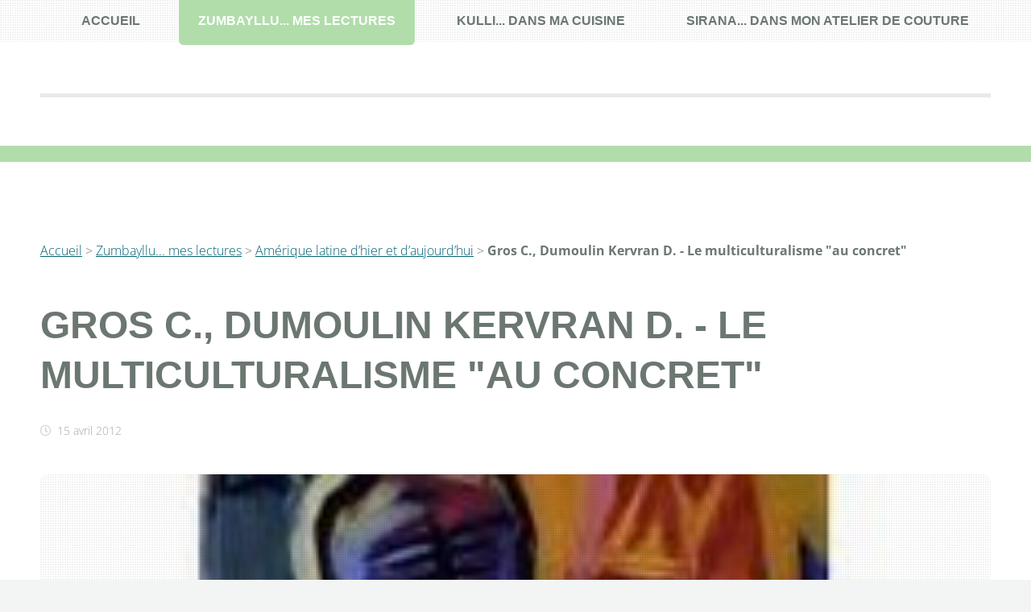

--- FILE ---
content_type: text/html; charset=utf-8
request_url: https://kulli-zumbayllu.fr/zumbayllu-mes-lectures/amerique-latine-d-hier-et-d-aujourd-hui/article/gros-c-dumoulin-kervran-d-le-multiculturalisme-au-concret
body_size: 8730
content:
<!DOCTYPE HTML>
<!--
	TXT by HTML5 UP
	html5up.net | @ajlkn
	Free for personal and commercial use under the CCA 3.0 license (html5up.net/license)
-->
<html dir="ltr" lang="fr" class="ltr fr no-js">







	
	<head>
<base href="https://kulli-zumbayllu.fr/">
		<script type='text/javascript'>/*<![CDATA[*/(function(H){H.className=H.className.replace(/\bno-js\b/,'js')})(document.documentElement);/*]]>*/</script>
		<title>Gros C., Dumoulin Kervran D. - Le multiculturalisme "au concret" - Kulli-Zumbayllu</title>
		<meta name="description" content=" Titre complet : Le multiculturalisme &#034;au concret&#034;. Un mod&#232;le latino-am&#233;ricain ? Les auteurs Christian Gros est sociologue. David Dumoulin (&#8230;) " />
		<link rel="canonical" href="http://kulli-zumbayllu.fr/zumbayllu-mes-lectures/amerique-latine-d-hier-et-d-aujourd-hui/article/gros-c-dumoulin-kervran-d-le-multiculturalisme-au-concret" />
		<meta http-equiv="Content-Type" content="text/html; charset=utf-8" />
<meta name="viewport" content="width=device-width, initial-scale=1" />


<link rel="alternate" type="application/rss+xml" title="Syndiquer tout le site" href="spip.php?page=backend" />


<link rel="stylesheet" href="squelettes-dist/css/clear.css" type="text/css" />
<link rel="stylesheet" href="squelettes-dist/css/typo.css" type="text/css" />
<link rel="stylesheet" href="squelettes-dist/css/media.css" type="text/css" />


<link rel="stylesheet" href="squelettes-dist/css/spip.css" type="text/css" />
<script>
var mediabox_settings={"auto_detect":true,"ns":"box","tt_img":true,"sel_g":"#documents_portfolio a[type='image\/jpeg'],#documents_portfolio a[type='image\/png'],#documents_portfolio a[type='image\/gif']","sel_c":".mediabox","str_ssStart":"Diaporama","str_ssStop":"Arr\u00eater","str_cur":"{current}\/{total}","str_prev":"Pr\u00e9c\u00e9dent","str_next":"Suivant","str_close":"Fermer","str_loading":"Chargement\u2026","str_petc":"Taper \u2019Echap\u2019 pour fermer","str_dialTitDef":"Boite de dialogue","str_dialTitMed":"Affichage d\u2019un media","splash_url":"","lity":{"skin":"_simple-dark","maxWidth":"90%","maxHeight":"90%","minWidth":"400px","minHeight":"","slideshow_speed":"2500","opacite":"0.9","defaultCaptionState":"expanded"}};
</script>
<!-- insert_head_css -->
<link rel="stylesheet" href="plugins-dist/mediabox/lib/lity/lity.css?1737047896" type="text/css" media="all" />
<link rel="stylesheet" href="plugins-dist/mediabox/lity/css/lity.mediabox.css?1737047896" type="text/css" media="all" />
<link rel="stylesheet" href="plugins-dist/mediabox/lity/skins/_simple-dark/lity.css?1737047896" type="text/css" media="all" /><link rel='stylesheet' type='text/css' media='all' href='plugins-dist/porte_plume/css/barre_outils.css?1737047898' />
<link rel='stylesheet' type='text/css' media='all' href='local/cache-css/cssdyn-css_barre_outils_icones_css-3fbb6123.css?1729253258' />



<link rel="stylesheet" href="sites/kulli-zumbayllu.fr/plugins/auto/html5up_txt/v1.4.7/css/main.css" type="text/css" />
<link rel="stylesheet" href="local/cache-css/cssdyn-css_txt_spip_css-1da4f9b5.css?1739541186" type="text/css" media="all" />





<script src="prive/javascript/jquery.js?1737047894" type="text/javascript"></script>

<script src="prive/javascript/jquery.form.js?1737047894" type="text/javascript"></script>

<script src="prive/javascript/jquery.autosave.js?1737047894" type="text/javascript"></script>

<script src="prive/javascript/jquery.placeholder-label.js?1737047894" type="text/javascript"></script>

<script src="prive/javascript/ajaxCallback.js?1737047894" type="text/javascript"></script>

<script src="prive/javascript/js.cookie.js?1737047894" type="text/javascript"></script>
<!-- insert_head -->
<script src="plugins-dist/mediabox/lib/lity/lity.js?1737047896" type="text/javascript"></script>
<script src="plugins-dist/mediabox/lity/js/lity.mediabox.js?1737047896" type="text/javascript"></script>
<script src="plugins-dist/mediabox/javascript/spip.mediabox.js?1737047896" type="text/javascript"></script><script type='text/javascript' src='plugins-dist/porte_plume/javascript/jquery.markitup_pour_spip.js?1737047898'></script>
<script type='text/javascript' src='plugins-dist/porte_plume/javascript/jquery.previsu_spip.js?1737047898'></script>
<script type='text/javascript' src='local/cache-js/jsdyn-javascript_porte_plume_start_js-b1c27035.js?1729253258'></script>







<meta name="generator" content="SPIP 4.3.6" />	</head>
	<body class="is-preload">
		<div id="page-wrapper">

			<!-- Header -->
				<!-- Header -->

				<header id="header">
					<div class="logo container">
						<div>
							<p id="logo"></p>
						</div>
					</div>
				</header>

			<!-- Nav -->
				<nav id="nav">
					<ul>
						<li ><a href="http://kulli-zumbayllu.fr">accueil</a>
						
					
						<li  class="current"><a  href="zumbayllu-mes-lectures/">Zumbayllu... mes lectures</a>
					
						
							<ul>
						
								<li><a  href="zumbayllu-mes-lectures/femmes/">Femmes</a></li>
						
								<li><a  href="zumbayllu-mes-lectures/amerique-latine-d-hier-et-d-aujourd-hui/">Amérique latine d&#8217;hier et d&#8217;aujourd&#8217;hui</a></li>
						
								<li><a  href="zumbayllu-mes-lectures/litterature-asiatique/">Littérature asiatique</a></li>
						
								<li><a  href="zumbayllu-mes-lectures/environnement-ecologie/">Environnement, écologie</a></li>
						
								<li><a  href="zumbayllu-mes-lectures/medecine-psychanalyse/">Médecine, psychanalyse...</a></li>
						
								<li><a  href="zumbayllu-mes-lectures/aux-etats-unis/">Aux Etats-Unis</a></li>
						
								<li><a  href="zumbayllu-mes-lectures/guerres-et-memoire/">Guerres et mémoire</a></li>
						
								<li><a  href="zumbayllu-mes-lectures/montagnes/">Montagnes</a></li>
						
								<li><a  href="zumbayllu-mes-lectures/sciences-philosophie/">Sciences, philosophie</a></li>
						
								<li><a  href="zumbayllu-mes-lectures/litterature-jeunesse/">Littérature jeunesse</a></li>
						
								<li><a  href="zumbayllu-mes-lectures/a-propos/">A propos</a></li>
						
								<li><a  href="zumbayllu-mes-lectures/romans-francais/">Romans français</a></li>
						
								<li><a  href="zumbayllu-mes-lectures/en-russie/">En Russie</a></li>
						
							</ul>
						
							</li>
						
					
						<li ><a  href="kulli-dans-ma-cuisine/">Kulli... Dans ma cuisine</a>
					
						
							<ul>
						
								<li><a  href="kulli-dans-ma-cuisine/cuisine-sucree/">Cuisine sucrée</a></li>
						
								<li><a  href="kulli-dans-ma-cuisine/cuisine-salee/">Cuisine salée</a></li>
						
								<li><a  href="kulli-dans-ma-cuisine/recettes-pour-bebe/">Recettes pour bébé</a></li>
						
								<li><a  href="kulli-dans-ma-cuisine/boulangerie-pains-brioches-etc/">Boulangerie&nbsp;: pains, brioches etc.</a></li>
						
								<li><a  href="kulli-dans-ma-cuisine/boissons/">Boissons</a></li>
						
								<li><a  href="kulli-dans-ma-cuisine/livres-de-cuisine/">Livres de cuisine</a></li>
						
								<li><a  href="kulli-dans-ma-cuisine/infos-et-conseils-culinaires/">Infos et conseils culinaires</a></li>
						
								<li><a  href="kulli-dans-ma-cuisine/bases-ingredients-maison/">Bases &amp; ingrédients maison</a></li>
						
							</ul>
						
							</li>
						
					
						<li ><a  href="sirana-dans-mon-atelier-de-couture/">Sirana... dans mon atelier de couture</a>
					
						
							<ul>
						
								<li><a  href="sirana-dans-mon-atelier-de-couture/couture-pour-enfants/">Couture pour enfants</a></li>
						
								<li><a  href="sirana-dans-mon-atelier-de-couture/couture-pour-femmes/">Couture pour femmes</a></li>
						
								<li><a  href="sirana-dans-mon-atelier-de-couture/couture-d-accessoires/">Couture d&#8217;accessoires</a></li>
						
								<li><a  href="sirana-dans-mon-atelier-de-couture/espace-couture-et-son-vocabulaire/">Espace couture et son vocabulaire</a></li>
						
							</ul>
						
							</li>
						
					
					
					
							
					</ul>
				</nav>
			<!-- Main -->
				<section id="main">
					<div class="container">
						<div class="row">
							
							<div class="col-12">
								<div class="content">

									<!-- Content -->

										<article class="box page-content">
										<p><a href="http://kulli-zumbayllu.fr/">Accueil</a> &gt; <a href="zumbayllu-mes-lectures/">Zumbayllu... mes lectures</a> &gt; <a href="zumbayllu-mes-lectures/amerique-latine-d-hier-et-d-aujourd-hui/">Amérique latine d’hier et d’aujourd’hui</a> &gt; <strong class="on">Gros C., Dumoulin Kervran D. - Le multiculturalisme "au concret"</strong></p>

											<header>
												<h1 class="">Gros C., Dumoulin Kervran D. - Le multiculturalisme "au concret"</h1>
												
											<ul class="meta">
													<li class="icon fa-clock">15 avril 2012</li>
													
													

												</ul>
											</header>

											<section>
												<span class="image featured"><img
	src="local/cache-vignettes/L216xH62/5cd940166556bb7efa0c9b1a59948e-75efe.jpg?1740078576" class='spip_logos' width='216' height='62'
	alt="" /></span>
												<span class=""><p><strong>Titre complet&nbsp;:</strong> Le multiculturalisme "au concret". Un modèle latino-américain&nbsp;?</p>
<h2 class="spip">Les auteurs</h2><ul class="spip" role="list"><li> Christian Gros est sociologue.</li></ul><ul class="spip" role="list"><li> David Dumoulin Kervran est chercheur au CREDA - IHEAL</li></ul><h2 class="spip">Quatrième de couverture</h2>
<p>Cet ouvrage présente un tour d&#8217;horizon des recherches actuelles sur le fonctionnement pratique du multiculturalisme en Amérique latine. A la manière des Handboohs anglo-saxons. il réunit en un seul volume une trentaine des meilleurs spécialistes actuels francophones et latino-américains. Ce bilan inédit montre comment ce qui n&#8217;était que l&#8217;objet de débats théoriques et de luttes militantes dans les années 1970 est devenu au fil des années l&#8217;objet de pratiques sociales Foisonnantes et de dispositifs étatiques très divers qui marquent désormais la vie de tous les pays latino-américains. Ces transformations induites par le multiculturalisme sont ici regroupées en cinq mouvements&nbsp;: la question du modèle. l&#8217;exercice de la citoyenneté, les systèmes juridiques, les politiques publiques focalisées, et les nouvelles territorialisations. Pour tous ceux qui cherchent à comprendre ce qu&#8217;est le multiculturalisme aujourd&#8217;hui sans s&#8217;enfermer dans les alternatives classiques du débat en France, ce livre propose des perspectives nouvelles et pose la question d&#8217;un possible "modèle latino-américain".</p>
<div class='spip_document_440 spip_document spip_documents spip_document_image spip_documents_center spip_document_center'>
<figure class="spip_doc_inner">


		<img src='https://kulli-zumbayllu.fr/docrestreint.api/440/5c4ee6f5e478c390427f471ffbf7d43cc06cc908960ac0ffce6b7b36122b5b95/jpg/gros_dumoulin_multiculturalisme_concret-2.jpg' width="216" height="216" alt='' />
</figure>
</div><h2 class="spip">Sommaire</h2>
<p>>> Introduction. Un modèle latino-américain&nbsp;? Christian Gros et David Dumoulin Kervran</p>
<p><strong>Partie I&nbsp;: Débats sur les modèles du multiculturalisme en Amérique latine.</strong></p>
<p><span class="spip-puce ltr"><b>–</b></span>&nbsp;Penser le multiculturalisme comme projet égalitariste - Danielle Juteau
<br /><span class="spip-puce ltr"><b>–</b></span>&nbsp;Multiculturalisme, Néolibéralisme, Démocratisation - Guillaume Boccara
<br /><span class="spip-puce ltr"><b>–</b></span>&nbsp;Racines latino-américaines du multiculturalisme - Guillermo de la Peña
<br /><span class="spip-puce ltr"><b>–</b></span>&nbsp;Le multiculturalisme au village. Réflexions mexicanistes - Danièle Dehouve
<br /><span class="spip-puce ltr"><b>–</b></span>&nbsp;Dieu est-ils multiculturaliste&nbsp;? Jean-Philippe Belleau
<br /><span class="spip-puce ltr"><b>–</b></span>&nbsp;De l’Indien aux peuples autochtones … A Propos de l’engagement du sociologue et de l’anthropologue en Amérique latine - Irène Bellier</p>
<p><strong>Partie II&nbsp;: Les luttes pour l’auto-détermination ou comment les mobilisations indigènes transforment la citoyenneté</strong></p>
<p><span class="spip-puce ltr"><b>–</b></span>&nbsp;Commémorations et mémoires subalternes&nbsp;: citoyenneté et émergence indigène au Chili - José Bengoa
<br /><span class="spip-puce ltr"><b>–</b></span>&nbsp;État plurinational et redéfinition du multiculturalisme en Bolivie - Laurent Lacroix
<br /><span class="spip-puce ltr"><b>–</b></span>&nbsp;Dans , contre , avec l’État&nbsp;: mouvement indien et politique(s) en Colombie, vingt ans après - Virginie Laurent
<br /><span class="spip-puce ltr"><b>–</b></span>&nbsp;Repenser la politique en terres indiennes&nbsp;: Réflexions à partir du Chiapas - Willibald Sonnleitner
<br /><span class="spip-puce ltr"><b>–</b></span>&nbsp;L’ethnicité est-elle soluble dans le local&nbsp;? Les réformes législatives locales en matière indigène au Mexique et leur application - Julie Devineau</p>
<p><strong>Partie III&nbsp;: Vers un métissage des systèmes juridiques et électoraux&nbsp;? Le droit à l’épreuve du multiculturalisme</strong></p>
<p><span class="spip-puce ltr"><b>–</b></span>&nbsp;Jurisprudence constitutionnelle et dilemmes face à &#171;&nbsp;l’indien acculturé&nbsp;&#187;. Le cas de la Colombie - Roberto Pineda Camacho
<br /><span class="spip-puce ltr"><b>–</b></span>&nbsp;Formaliser l’informel, capter l’évanescent&nbsp;? Juridicisation des normes indigènes et gestion de l’environnement en Amérique latine - Geoffroy Filoche
<br /><span class="spip-puce ltr"><b>–</b></span>&nbsp;Reconnaissance de la justice communautaire et gestion politique des lynchages en Bolivie - Valérie Robin Azevedo
<br /><span class="spip-puce ltr"><b>–</b></span>&nbsp;Sécurité et justice en construction aux marges de l’État&nbsp;: L’expérience de la police communautaire de Guerrero, Mexique - María Teresa Sierra
<br /><span class="spip-puce ltr"><b>–</b></span>&nbsp;Les peuples autochtones colombiens entre reconnaissance juridique et violence locale - Angela Santamaria</p>
<p><strong>Partie IV&nbsp;: Politiques publiques focalisées</strong></p>
<p><span class="spip-puce ltr"><b>–</b></span>&nbsp;Santé et multiculturalisme en Colombie&nbsp;: l’épreuve de la pratique. Étude autour du cas de l’EPSI AIC dans le Cauca autochtone - Nadège Mazars
<br /><span class="spip-puce ltr"><b>–</b></span>&nbsp;Qu’est-ce qui vient après la reconnaissance&nbsp;? Multiculturalisme et populations noires en Amérique latine - Carlos Agudelo
<br /><span class="spip-puce ltr"><b>–</b></span>&nbsp;Construire une politique publique en faveur des langues indigènes de la Colombie&nbsp;: état des lieux et avancées - Jon Landaburu
<br /><span class="spip-puce ltr"><b>–</b></span>&nbsp;Le multiculturalisme au Paraguay ou les habits neufs du nationalisme linguistique - Capucine Boidin
<br /><span class="spip-puce ltr"><b>–</b></span>&nbsp;La question de l’interculturalité dans les expériences d’éducation en terres zapatistes - Bruno Baronnet</p>
<p><strong>Partie V&nbsp;: Nouvelles (dé)territorialisations indigènes, ressources naturelles et conflits globalisés</strong></p>
<p><span class="spip-puce ltr"><b>–</b></span>&nbsp;&#171;&nbsp;Communautés transnationales&nbsp;&#187; et politiques multiculturelles. Le cas des migrants indiens mexicains - Françoise Lestage
<br /><span class="spip-puce ltr"><b>–</b></span>&nbsp;Au nom de la culture&nbsp;: migrations indiennes, espaces d’action et sens d’appartenance (Bogotá, Colombie) - Luisa Sanchez
<br /><span class="spip-puce ltr"><b>–</b></span>&nbsp;Territoires fluides, espaces virtuels. La politique de territorialisation indigène&nbsp;: le cas de la Sierra Nevada de Santa Marta - Margarita Serje
<br /><span class="spip-puce ltr"><b>–</b></span>&nbsp;Autonomie indigène et politiques globales du changement climatique&nbsp;: repenser la relation avec la nature dans la Sierra Nevada de Santa Marta, Colombie - Astrid Ulloa
<br /><span class="spip-puce ltr"><b>–</b></span>&nbsp;Les multiples politiques de la diversité bio-culturelle&nbsp;: entre modernité alternatives et rhétorique instrumentale - Jean Foyer
<br /><span class="spip-puce ltr"><b>–</b></span>&nbsp;Réponses indigènes face à l’expansion des frontières minières en Amérique latine - Juan Luis Sariego</p>
<p>>> Postface. Le sociologue et le voyageur - Yvon Le Bot</p>
<p><i> <strong>Référence</strong></p>
<p>Christian Gros, David Dumoulin Kervran (dir.), Le multiculturalisme "au concret". Un modèle latino-américain&nbsp;?, Paris, Presses Sorbonne Nouvelle, 2012, 461 p., ISBN&nbsp;: 978-2-87854-544-9.</i></p></span>
											</section>

											

											
											
										</article>

								</div>
							</div>
							
							<div class="col-12">

								<!-- Features -->
								
									<section class="box features">
										<h2 class="major"><span>Dans la même rubrique</span></h2>
										<div>
											<div class="row">
											
												<div class="col-3 col-6-medium col-12-small">

													<!-- Feature -->
														<section class="box feature">
															<a href="zumbayllu-mes-lectures/amerique-latine-d-hier-et-d-aujourd-hui/article/valdes-zoe-la-douleur-du-dollar" class="image featured"><img
	src="local/cache-vignettes/L267xH77/40c060c1c04d0abb1b48e65deda0cf-ff2fd.jpg?1739541996" class='spip_logos' width='267' height='77'
	alt="" /></a>
															<h3><a href="zumbayllu-mes-lectures/amerique-latine-d-hier-et-d-aujourd-hui/article/valdes-zoe-la-douleur-du-dollar">Valdès Zoé - La douleur du dollar</a></h3>
															
<p>Cuca Matinez, la Môme, née en 1934 à Cuba débarque à la Havane à 16 ans où elle trouve un travail de femme d’entretien. Elle rencontre le Ouane, le premier homme à l’avoir embrassée, auquel elle&nbsp;(…)</p>
</section>
												</div>
											
											
												<div class="col-3 col-6-medium col-12-small">

													<!-- Feature -->
														<section class="box feature">
															<a href="zumbayllu-mes-lectures/amerique-latine-d-hier-et-d-aujourd-hui/article/roncagliolo-santiago-avril-rouge" class="image featured"><img
	src="local/cache-vignettes/L173xH50/749cd0ce8fdbe655756d5c28a2dc68-416e8.jpg?1739541996" class='spip_logos' width='173' height='50'
	alt="" /></a>
															<h3><a href="zumbayllu-mes-lectures/amerique-latine-d-hier-et-d-aujourd-hui/article/roncagliolo-santiago-avril-rouge">Roncagliolo Santiago - Avril Rouge</a></h3>
															
<p>En 2000, Felix Chacaltana Saldivar est substitut du procureur dans la région d’Ayacucho. Il travaillait jusqu’alors à Lima mais a demandé sa mutation lorsqu’il s’est séparé de sa femme. Ayacucho&nbsp;(…)</p>
</section>
												</div>
											
											
												<div class="col-3 col-6-medium col-12-small">

													<!-- Feature -->
														<section class="box feature">
															<a href="zumbayllu-mes-lectures/amerique-latine-d-hier-et-d-aujourd-hui/article/aguinda-maria-un-brin-d-herbe-contre-le-goudron" class="image featured"><img
	src="local/cache-vignettes/L267xH77/d46bdba4f0b09a077519b9ab0fe201-eb102.jpg?1739541996" class='spip_logos' width='267' height='77'
	alt="" /></a>
															<h3><a href="zumbayllu-mes-lectures/amerique-latine-d-hier-et-d-aujourd-hui/article/aguinda-maria-un-brin-d-herbe-contre-le-goudron">Aguinda Maria - Un brin d’herbe contre le goudron</a></h3>
															
<p>Comment une compagnie pétrolière a détruit une communauté et son environnement 
<br class='autobr' />
Le livre "Un brin d’herbe contre le goudron" est le témoignage de Maria Aguinda, une femme indigène appartenant au&nbsp;(…)</p>
</section>
												</div>
											
											
												<div class="col-3 col-6-medium col-12-small">

													<!-- Feature -->
														<section class="box feature">
															<a href="zumbayllu-mes-lectures/amerique-latine-d-hier-et-d-aujourd-hui/article/de-robertis-carolina-la-montagne-invisible" class="image featured"><img
	src="local/cache-vignettes/L176xH51/e525cc5862fb4c4246603cbca4bf29-ac04f.jpg?1739541996" class='spip_logos' width='176' height='51'
	alt="" /></a>
															<h3><a href="zumbayllu-mes-lectures/amerique-latine-d-hier-et-d-aujourd-hui/article/de-robertis-carolina-la-montagne-invisible">De Robertis Carolina - La montagne invisible</a></h3>
															
<p>"Mais il y avait aussi sa mère et sa grand-mère, leurs aventures, que Salomé n’avait pas vécues mais dont elle connaissait les histoires, riches, envahissantes, parfois subtiles, parfois si&nbsp;(…)</p>
</section>
												</div>
											</div><div class='row'>
											
												<div class="col-3 col-6-medium col-12-small">

													<!-- Feature -->
														<section class="box feature">
															<a href="zumbayllu-mes-lectures/amerique-latine-d-hier-et-d-aujourd-hui/article/canon-james-dans-la-ville-des-veuves-intrepides-2008" class="image featured"><img
	src="local/cache-vignettes/L267xH77/eae41b7d91a3d041620f7d2e7f92b3-3c027.jpg?1739541996" class='spip_logos' width='267' height='77'
	alt="" /></a>
															<h3><a href="zumbayllu-mes-lectures/amerique-latine-d-hier-et-d-aujourd-hui/article/canon-james-dans-la-ville-des-veuves-intrepides-2008">Cañon James - Dans la ville des veuves intrépides (2008)</a></h3>
															
<p>Un sujet grave derrière un ton humoristique 
<br class='autobr' />
Le village de Mariquita, village de Colombie éloigné des villes n’est peuplé que de femmes, d’enfants et d’un prêtre depuis que la guérilla a&nbsp;(…)</p>
</section>
												</div>
											
											
												<div class="col-3 col-6-medium col-12-small">

													<!-- Feature -->
														<section class="box feature">
															<a href="zumbayllu-mes-lectures/amerique-latine-d-hier-et-d-aujourd-hui/article/gros-c-strigler-m-c-etre-indien-dans-les-ameriques" class="image featured"><img
	src="local/cache-vignettes/L267xH77/772c3d4936b8b945124832bdb25ddc-76176.jpg?1739541996" class='spip_logos' width='267' height='77'
	alt="" /></a>
															<h3><a href="zumbayllu-mes-lectures/amerique-latine-d-hier-et-d-aujourd-hui/article/gros-c-strigler-m-c-etre-indien-dans-les-ameriques">Gros C. , Strigler M-C - Etre Indien dans les Amériques</a></h3>
															
<p>Auteurs Christian Gros&nbsp;: Professeur émérite à l’IHEAL, Sorbonne Nouvelle Marie-Claude Strigler&nbsp;: Maître de conférence à l’université Paris 3, spécialiste des civilisations américaines&nbsp;(…)</p>
</section>
												</div>
											
											
												<div class="col-3 col-6-medium col-12-small">

													<!-- Feature -->
														<section class="box feature">
															<a href="zumbayllu-mes-lectures/amerique-latine-d-hier-et-d-aujourd-hui/article/gros-christian-pour-une-sociologie-des-populations-indiennes-et-paysannes-de-l" class="image featured"><img
	src="local/cache-vignettes/L175xH50/9f0c70ec00dfa6e13fa413f1a2dddc-3e837.jpg?1739541996" class='spip_logos' width='175' height='50'
	alt="" /></a>
															<h3><a href="zumbayllu-mes-lectures/amerique-latine-d-hier-et-d-aujourd-hui/article/gros-christian-pour-une-sociologie-des-populations-indiennes-et-paysannes-de-l">Gros Christian - Pour une sociologie des populations indiennes et paysannes de l&#8217;Amérique latine</a></h3>
															
<p>Auteur&nbsp;: Christian Gros 
<br class='autobr' />
(1943-...) Professeur de sociologie à l’Institut des hautes études de l’Amérique latine, Sorbonne nouvelle-Paris 3. 
<br class='autobr' />
Quatrième de couverture 
<br class='autobr' />
Deux Amérique latine&nbsp;(…)</p>
</section>
												</div>
											
											
												<div class="col-3 col-6-medium col-12-small">

													<!-- Feature -->
														<section class="box feature">
															<a href="zumbayllu-mes-lectures/amerique-latine-d-hier-et-d-aujourd-hui/article/walter-doris-domestication-de-la-nature-dans-les-andes-peruviennes" class="image featured"><img
	src="local/cache-vignettes/L267xH77/66c65298636d5fb910eae832afce39-3d751.jpg?1739541996" class='spip_logos' width='267' height='77'
	alt="" /></a>
															<h3><a href="zumbayllu-mes-lectures/amerique-latine-d-hier-et-d-aujourd-hui/article/walter-doris-domestication-de-la-nature-dans-les-andes-peruviennes">Walter Doris - Domestication de la nature dans les Andes péruviennes</a></h3>
															
<p>Titre complet Domestication de la nature dans les Andes péruviennes&nbsp;: L’alpiniste, le paysan et le Parc National du Huascaran 
<br class='autobr' />
Référence 
<br class='autobr' />
La domestication de la nature dans les Andes péruviennes&nbsp;(…)</p>
</section>
												</div>
											</div><div class='row'>
											
												<div class="col-3 col-6-medium col-12-small">

													<!-- Feature -->
														<section class="box feature">
															<a href="zumbayllu-mes-lectures/amerique-latine-d-hier-et-d-aujourd-hui/article/vargas-llosa-mario-la-tante-julia-et-le-scribouillard" class="image featured"><img
	src="local/cache-vignettes/L174xH50/a359393507cb8baeddae3532d4a978-02664.jpg?1739541996" class='spip_logos' width='174' height='50'
	alt="" /></a>
															<h3><a href="zumbayllu-mes-lectures/amerique-latine-d-hier-et-d-aujourd-hui/article/vargas-llosa-mario-la-tante-julia-et-le-scribouillard">Vargas Llosa Mario - La Tante Julia et le scribouillard</a></h3>
															
<p>Auteur&nbsp;: Mario vargas Llosa 
<br class='autobr' />
Péruvien (1936-...). Prix Nobel de Littérature 2010. 
<br class='autobr' />
Quatrième de couverture 
<br class='autobr' />
A dix-huit ans. "Varguitas" fait mollement des études de droit, travaille un peu à la&nbsp;(…)</p>
</section>
												</div>
											
											
												<div class="col-3 col-6-medium col-12-small">

													<!-- Feature -->
														<section class="box feature">
															<a href="zumbayllu-mes-lectures/amerique-latine-d-hier-et-d-aujourd-hui/article/scorza-manuel-roulements-de-tambours-pour-rancas-1971" class="image featured"><img
	src="local/cache-vignettes/L225xH65/edf770368318084c2e4aec1467e323-84346.jpg?1739541996" class='spip_logos' width='225' height='65'
	alt="" /></a>
															<h3><a href="zumbayllu-mes-lectures/amerique-latine-d-hier-et-d-aujourd-hui/article/scorza-manuel-roulements-de-tambours-pour-rancas-1971">Scorza Manuel - Roulements de tambours pour Rancas (1971)</a></h3>
															
<p>Quatrième de couverture 
<br class='autobr' />
Chronique désespérément vraie d’un combat solitaire&nbsp;: celui que livrèrent dans les Andes centrales, entre 1950 et 1962, les hommes de quelques villages visibles seulement&nbsp;(…)</p>
</section>
												</div>
											
											
												<div class="col-3 col-6-medium col-12-small">

													<!-- Feature -->
														<section class="box feature">
															<a href="zumbayllu-mes-lectures/amerique-latine-d-hier-et-d-aujourd-hui/article/daniel-antoine-b-inca-2002" class="image featured"><img
	src="local/cache-vignettes/L267xH77/97097f88b0ff884aeff05ecf9f566e-4ea00.jpg?1739579596" class='spip_logos' width='267' height='77'
	alt="" /></a>
															<h3><a href="zumbayllu-mes-lectures/amerique-latine-d-hier-et-d-aujourd-hui/article/daniel-antoine-b-inca-2002">Daniel Antoine B. - Inca (2002)</a></h3>
															
<p>Roman en 3 tomes Tome 1&nbsp;: Princesse du soleil 
<br class='autobr' />
Princesse du soleil [Texte imprimé] / Antoine B. Daniel. - Paris&nbsp;: Pocket, 2002 (72-La Flèche&nbsp;: Impr. Brodard et Taupin). - 473 p.&nbsp;: cartes, couv.&nbsp;(…)</p>
</section>
												</div>
											
											
												<div class="col-3 col-6-medium col-12-small">

													<!-- Feature -->
														<section class="box feature">
															<a href="zumbayllu-mes-lectures/amerique-latine-d-hier-et-d-aujourd-hui/article/arguedas-jose-maria-les-fleuves-profonds" class="image featured"><img
	src="local/cache-vignettes/L225xH65/5c7322980fc4529276494e60965f35-98095.jpg?1739541996" class='spip_logos' width='225' height='65'
	alt="" /></a>
															<h3><a href="zumbayllu-mes-lectures/amerique-latine-d-hier-et-d-aujourd-hui/article/arguedas-jose-maria-les-fleuves-profonds">Arguedas José Maria - Les Fleuves Profonds</a></h3>
															
<p>De là vient le zumbayllu de ce site... 
<br class='autobr' />
Ce livre me transporte&nbsp;! Cette histoire est quasiment une biographie de l’enfance de José Maria Arguedas. Il donne à voir et à ressentir la culture&nbsp;(…)</p>
</section>
												</div>
											</div><div class='row'>
												
											</div>
										</div>
									</section>
								

							</div>		
						</div>
					</div>
				</section>

			<!-- Footer -->
				<footer id="footer">
				
					<div class="container">
					
							<div class="row gtr-200">
								<div class="col-12">
									
								</div>
							</div>
							<div id="contact">
							<div class="row gtr-200">
								<div class="col-3 col-6-medium col-12-small">
									
								</div>
								<div class="col-3 col-6-medium col-12-small">
								<!-- Mots-clés -->
									
									<div id="mots-cles">
										<section>
										<h3><span>Mots-clés</span></h3>
										<ul>
										
											
											<li><a href="mot/bebe">Couture</a></li>
											
										
											
											<li><a href="mot/a-l-heure-du-the-du-cafe-ou-du-gouter">Cuisine</a></li>
											
										
											
											<li><a href="mot/animaux">Jeunesse</a></li>
											
										
											
											<li><a href="mot/adolescents">Romans et Essais</a></li>
											
										
										</ul>
										</section>
									</div>
									
										</div>
								<div class="col-3 col-6-medium col-12-small">
									<div id="recherche">
										<section>
										<h3><span>Tout le site</span></h3>
										<div class="formulaire_spip formulaire_recherche" id="formulaire_recherche">
<form action="spip.php?page=recherche" method="get"><div>
	<input name="page" value="recherche" type="hidden"
>
	<div class="editer-groupe">
		
		<div class="editer">
			<label for="recherche">Rechercher :</label>
			<input type="search" class="search text" size="10" name="recherche" id="recherche" accesskey="4" autocapitalize="off" autocorrect="off"/>
		</div>
	</div>
	<p class="boutons">
	<input type="submit" class="submit" value="Rechercher" title="Rechercher" />
	</p>
</div></form>
</div>
										</section>
									</div>
								</div>								
								<div class="col-3 col-6-medium col-12-small">
									
								</div>
							</div>
							</div>
							
						<!-- Copyright -->
							<div id="copyright">
								<ul class="menu">
									<li>&copy; Kulli-Zumbayllu</li>
									
									<li><a rel="contents" href="spip.php?page=plan" class="first">Plan du site</a></li>
									<li>  <a href="spip.php?page=login&amp;url=%2Fzumbayllu-mes-lectures%2Famerique-latine-d-hier-et-d-aujourd-hui%2Farticle%2Fgros-c-dumoulin-kervran-d-le-multiculturalisme-au-concret" rel="nofollow" class='login_modal'>Se connecter</a></li>
									
									
									<li>Design: <a href="http://html5up.net">HTML5 UP</a></li>
									
								</ul>
							</div>
						</div>
					</div>
				</footer>


		<!-- Scripts -->
<script src="sites/kulli-zumbayllu.fr/plugins/auto/html5up_txt/v1.4.7/js/jquery.dropotron.min.js" type="text/javascript"></script>
<script src="sites/kulli-zumbayllu.fr/plugins/auto/html5up_txt/v1.4.7/js/jquery.scrolly.min.js" type="text/javascript"></script>
<script src="sites/kulli-zumbayllu.fr/plugins/auto/html5up_txt/v1.4.7/js/browser.min.js" type="text/javascript"></script>
<script src="sites/kulli-zumbayllu.fr/plugins/auto/html5up_txt/v1.4.7/js/breakpoints.min.js" type="text/javascript"></script>
<script src="sites/kulli-zumbayllu.fr/plugins/auto/html5up_txt/v1.4.7/js/util.js" type="text/javascript"></script>
<script src="sites/kulli-zumbayllu.fr/plugins/auto/html5up_txt/v1.4.7/js/main.js" type="text/javascript"></script>
		</div>

	</body>
</html>


--- FILE ---
content_type: text/css
request_url: https://kulli-zumbayllu.fr/local/cache-css/cssdyn-css_txt_spip_css-1da4f9b5.css?1739541186
body_size: 2028
content:
/* #PRODUIRE{fond=css/txt.spip.css}
   md5:177b62a658149ac1b4b0bd4e62a95291 */
/********************************************
 * Personnalisation du thème html5up_txt
 *
 *Seuil des responsives
* - 1680px
* - 1280px
* - 980px
* - 840px
* - 736px
* - 480px
*
 **********************************************/


/* Correctif html5up_TXT - SPIP
-----------------------------------------------*/

/* open-sans-300 - latin */
@font-face {
  font-display: swap; /* Check https://developer.mozilla.org/en-US/docs/Web/CSS/@font-face/font-display for other options. */
  font-family: 'Open Sans';
  font-style: normal;
  font-weight: 300;
  src: url('https://kulli-zumbayllu.fr/sites/kulli-zumbayllu.fr/plugins/auto/html5up_txt/v1.4.7/polices/open-sans-v35-latin-300.woff2') format('woff2'); /* Chrome 36+, Opera 23+, Firefox 39+, Safari 12+, iOS 10+ */
}
/* open-sans-300italic - latin */
@font-face {
  font-display: swap; /* Check https://developer.mozilla.org/en-US/docs/Web/CSS/@font-face/font-display for other options. */
  font-family: 'Open Sans';
  font-style: italic;
  font-weight: 300;
  src: url('https://kulli-zumbayllu.fr/sites/kulli-zumbayllu.fr/plugins/auto/html5up_txt/v1.4.7/polices/open-sans-v35-latin-300italic.woff2') format('woff2'); /* Chrome 36+, Opera 23+, Firefox 39+, Safari 12+, iOS 10+ */
}
/* open-sans-500 - latin */
@font-face {
  font-display: swap; /* Check https://developer.mozilla.org/en-US/docs/Web/CSS/@font-face/font-display for other options. */
  font-family: 'Open Sans';
  font-style: normal;
  font-weight: 500;
  src: url('https://kulli-zumbayllu.fr/sites/kulli-zumbayllu.fr/plugins/auto/html5up_txt/v1.4.7/polices/open-sans-v35-latin-500.woff2') format('woff2'); /* Chrome 36+, Opera 23+, Firefox 39+, Safari 12+, iOS 10+ */
}
/* open-sans-500italic - latin */
@font-face {
  font-display: swap; /* Check https://developer.mozilla.org/en-US/docs/Web/CSS/@font-face/font-display for other options. */
  font-family: 'Open Sans';
  font-style: italic;
  font-weight: 500;
  src: url('https://kulli-zumbayllu.fr/sites/kulli-zumbayllu.fr/plugins/auto/html5up_txt/v1.4.7/polices/open-sans-v35-latin-500italic.woff2') format('woff2'); /* Chrome 36+, Opera 23+, Firefox 39+, Safari 12+, iOS 10+ */
}
/* open-sans-700 - latin */
@font-face {
  font-display: swap; /* Check https://developer.mozilla.org/en-US/docs/Web/CSS/@font-face/font-display for other options. */
  font-family: 'Open Sans';
  font-style: normal;
  font-weight: 700;
  src: url('https://kulli-zumbayllu.fr/sites/kulli-zumbayllu.fr/plugins/auto/html5up_txt/v1.4.7/polices/open-sans-v35-latin-700.woff2') format('woff2'); /* Chrome 36+, Opera 23+, Firefox 39+, Safari 12+, iOS 10+ */
}
/* open-sans-700italic - latin */
@font-face {
  font-display: swap; /* Check https://developer.mozilla.org/en-US/docs/Web/CSS/@font-face/font-display for other options. */
  font-family: 'Open Sans';
  font-style: italic;
  font-weight: 700;
  src: url('https://kulli-zumbayllu.fr/sites/kulli-zumbayllu.fr/plugins/auto/html5up_txt/v1.4.7/polices/open-sans-v35-latin-700italic.woff2') format('woff2'); /* Chrome 36+, Opera 23+, Firefox 39+, Safari 12+, iOS 10+ */
}

/* Force les margin du body à 0 */
body {
	margin:0
	}

/* Surchage l'image de fond de la bannière */
	#banner {
    background-image: url('https://kulli-zumbayllu.fr/sites/kulli-zumbayllu.fr/plugins/auto/html5up_txt/v1.4.7/images/banner.jpg');
	background-size:cover;
	background-position: center;
	}
	
/* Choix couleur du thème (par défaut #b1ddab */



/* Eclaicie le fond de la bannière */
#banner .content {
	background-color: rgba(21, 28, 23, 0.50);
		}

/* Classe incolore */
#banner .incolore {
		background-color: inherit;
		background-image: none;
		}

/* Barre admin spip  */
#spip-admin {bottom: 0;top: auto; z-index: 1001;}

/* Pagination */
.pagination .pagination-items {list-style: none;display: flex;flex-wrap: wrap; flex-direction: row; justify-content: center}
.pagination .pagination-item {  margin: 0em; flex-basis: 7.5%; display: flex;align-items: center;}
.pagination .pagination_precedent_suivant .pagination-item { flex-basis: auto;}
.pagination .pagination-item + .pagination-item {  margin-left: 0.5em }
.pagination .pagination-item-label { display:block; flex-basis: 100%; background: ; text-decoration: none; padding:.5em; border-radius:.25em; text-align: center;color:#fff}
.pagination .on .pagination-item-label,
.pagination a.pagination-item-label:hover,
.pagination a.pagination-item-label:focus,
.pagination a.pagination-item-label:active {background:#f0f0f0;color:#000;}
.pagination .on .pagination-item-label {font-weight: bold;}
.pagination .pagination_precedent_suivant .disabled {visibility: hidden}
.pagination .pagination-item.disabled {}
.pagination .pagination-item.disabled .pagination-item-label {color:#888; font-weight: normal;}
.menu_articles .pagination strong {font-size:1em;}

/* Formulaire de recherche et Newsletter */ 

.formulaire_recherche * {
    display: block;
}

.formulaire_newsletter label, .formulaire_recherche label {
		display:none
}

/* Forum */

/* Plugin sociaux */

ul.choix_mots li {
    display: inline-block;
	}
	
ul.choix_mots {
    margin: 0;
}
	

/* Formulaire SPIP */

.formulaire_spip input, select, textarea {
	-moz-appearance: auto;
	/* -webkit-appearance: none; */
	-ms-appearance: auto;
	appearance: auto;
}

.formulaire_spip fieldset {
    margin: 0;
    padding: 0;
}

form input[type="search"] {
    line-height: 3em;
    padding: 0 1em;
}

form input[type="search"]{
     -webkit-appearance: none;
    display: block;
    width: 100%;
    border-radius: 8px;
    border: solid 1px #eee;
}

/* Footer */

.footer-titre {
    text-transform: uppercase;
    font-weight: 700;
    letter-spacing: 0.065em;
    font-size: 0.9em;
    color: #ddd;
}

#footer a
{
text-decoration: none;
}

#footer ul {
    list-style: none;
}

#contact {
	padding:4em 0 4em 0;
	}

/* Sidebar */

.sidebar a {
text-decoration: none;
}

.sidebar ul {
    list-style: none;
}


/* Surcharge la feuille de style Typo */

.box {
    margin: 0;
    padding: 0 0 1em 0;
    border: none;
}
	

/* Plugin sociaux */

ul.sociaux-list li {
    display: inline-block;
	}
	

div.sociaux span {
    font-weight: bold;
	}



/* la police "Open Sans" n'existe pas en 400 => modification en 300 */

body, input, textarea, select {
		font-family: 'Open Sans', sans-serif;
		font-weight: 300;
		color: #6b7770;
		font-size: 12pt;
		line-height: 1.75em;
	}

/* les squelettes SPIP utilisent h1 (et non h2) => h1 reprend les valeur de h2 quand on en a besoin */

h1 {
		font-size: 1.65em;
	}

.box.page-content h1 {
		font-size: 3em;
		margin: 0 0 0.5em 0;
	}
	
#banner .content h1 {
				color: #fff;
				font-size: 2.75em;
				margin: 0 0 0.5em 0;
			}
						
/* Large */
@media screen and (max-width: 1280px) {

#banner .content h1 {
			margin: 0 0 0.65em 0;
			}
}

/* Small */
	@media screen and (max-width: 736px) {
h1 {
			font-size: 1.25em;
			}

.box.page-content h1 {
			font-size: 2em;
			}

#banner .content h1 {
						font-size: 2em;
					}
}
/* les squelettes SPIP utilisent h1 (et non h2) => h2 reprend les valeur de P pour le sous-titre de l'article */

.box.page-content h2 {
    font-size: 1.65em;
    margin: 0 0 0.5em 0;
	color: #c1cac5;
}

@media screen and (max-width: 736px){
.box.page-content h2 {
		font-size: 1.25em;
		}
}

/* Le portfolio */
#documents_portfolio a {margin:0;
	padding:0;
	border:0 !important;
	box-shadow:none;
	text-decoration:none
	}
	
#documents_portfolio ul { 
	list-style: none; 
	padding: 0;
	}
